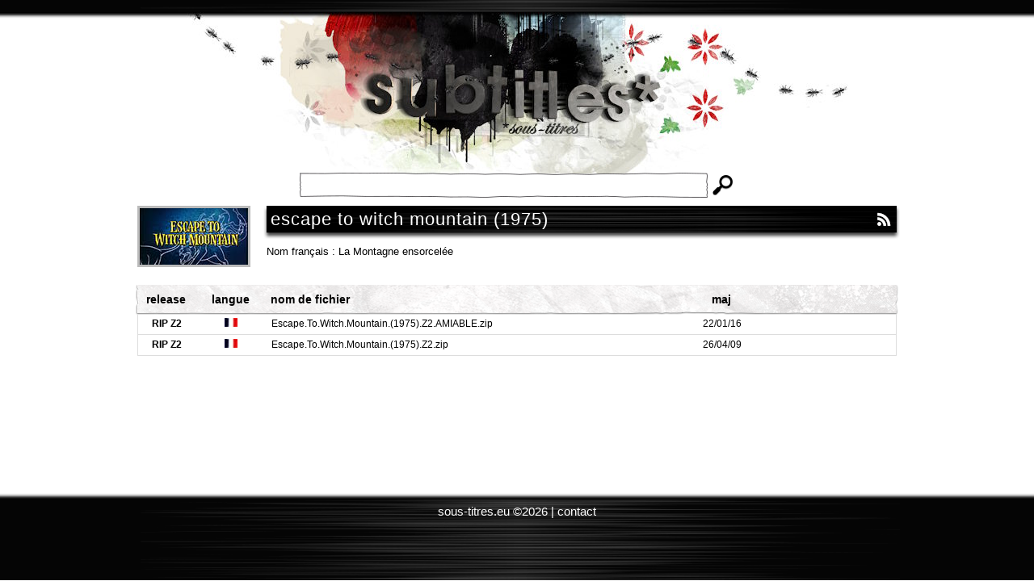

--- FILE ---
content_type: text/html; charset=utf-8
request_url: https://www.sous-titres.eu/films/escape_to_witch_mountain.html
body_size: 1015
content:
<!DOCTYPE html PUBLIC "-//W3C//DTD XHTML 1.0 Strict//EN"
    "http://www.w3.org/TR/xhtml1/DTD/xhtml1-strict.dtd">
<html xmlns="http://www.w3.org/1999/xhtml" lang="fr" xml:lang="fr">
<head>
<title>Sous-titres du film &#147;Escape To Witch Mountain&#148; &ndash; Sous-titres.eu</title>
<meta http-equiv="Content-Type" content="text/html; charset=utf-8" />
<meta name="Description" content="Téléchargement des sous-titres VF et VO du film Escape To Witch Mountain 1975 - sous-titres.eu" />
<meta name="robots" content="NOODP" />
<link rel="icon" type="image/png" href="/favicon.png" />
<!--[if IE]><link rel="shortcut icon" type="image/x-icon" href="/favicon.ico" /><![endif]-->
<link href="/css/main.css?v=4" rel="stylesheet" type="text/css" media="screen" />
<link rel="alternate" type="application/rss+xml" title="Escape To Witch Mountain" href="escape_to_witch_mountain.xml" />
<script type="38b1901bb0cd6a54ab08b77f-text/javascript" src="/js/main.js?v=4"></script>
<script src="https://www.google.com/recaptcha/api.js" async defer type="38b1901bb0cd6a54ab08b77f-text/javascript"></script>
</head>
<body id="filmPage">
<div id="wrapper">
<div id="barre_top">&nbsp;</div>
<div id="container">
  <form action="/search.html" method="get" id="logo">
    <p>
      <a href="/" id="homelink" title="Subtitles">Subtitles</a>
      <label id="searchLabel" for="searchInput">
        <input type="text" name="q" id="searchInput" value="" />
      </label>
      <input type="submit" value="Chercher" id="searchButton" title="Chercher" />
    </p>
  </form>
<div id="content">
  <img src="../uploads/images/5hjybjohkb.jpg" alt="" id="headerImg" />
  <div id="headerRight">
    <h1 id="filmTitle"><span class="wrapper"><span class="float">Escape To Witch Mountain (1975)</span></span></h1>
    Nom français : La Montagne ensorcelée  </div>
  <div class="clear"></div>
  <div id="film-content">
    <div class="subList subListHeader">
      <span class="episodenum">Release</span>
      <span class="lang">Langue</span>
      <span class="filenameFilm">Nom de fichier</span>
      <span class="update">MAJ</span>
    </div>
    <a href="download/tjnn05svxqvov4c/Escape.To.Witch.Mountain.%281975%29.Z2.AMIABLE.zip" class="subList">
      <span class="episodenum">RIP Z2</span>
      <span class="lang"> <img src="../img/fr.jpg" width="16" height="11" alt="fr" title="fr" /></span>
      <span class="filenameSerie">Escape.To.Witch.Mountain.(1975).Z2.AMIABLE.zip</span>
      <span class="update">22/01/16</span>
    </a>
    <a href="download/5eltqfhxoo01y3s/Escape.To.Witch.Mountain.%281975%29.Z2.zip" class="subList">
      <span class="episodenum">RIP Z2</span>
      <span class="lang"> <img src="../img/fr.jpg" width="16" height="11" alt="fr" title="fr" /></span>
      <span class="filenameSerie">Escape.To.Witch.Mountain.(1975).Z2.zip</span>
      <span class="update">26/04/09</span>
    </a>
  </div>
  <script type="38b1901bb0cd6a54ab08b77f-text/javascript">
<!--
$(function(){
$("#filmTitle .wrapper").append("<a href=\"escape_to_witch_mountain.xml\" class=\"rss\">RSS</a>");
});
//-->
   </script>
</div>
  </div>
<div id="push">&nbsp;</div>
</div> <!-- Fin wrapper -->
<div id="footer"><span>sous-titres.eu &copy;2026 | <a href="/contact.html">contact</a></span></div>
<!-- Cloudflare Web Analytics -->
<script defer src="https://static.cloudflareinsights.com/beacon.min.js" data-cf-beacon='{"token": "4005ae5d7f1046bc8b2085392ef0103d"}' type="38b1901bb0cd6a54ab08b77f-text/javascript"></script>
<!-- End Cloudflare Web Analytics -->
<script src="/cdn-cgi/scripts/7d0fa10a/cloudflare-static/rocket-loader.min.js" data-cf-settings="38b1901bb0cd6a54ab08b77f-|49" defer></script></body>
</html>
